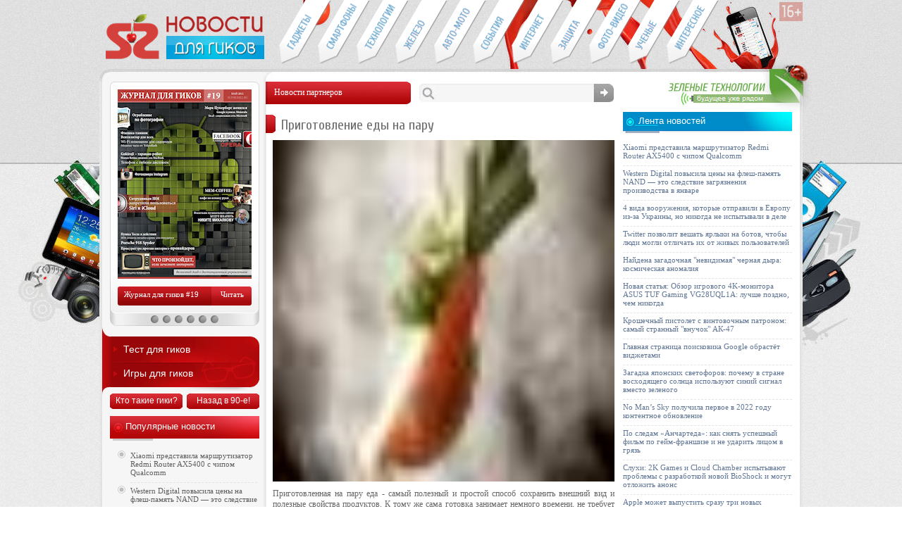

--- FILE ---
content_type: text/html; charset=UTF-8
request_url: http://supreme2.ru/prigotovlenie-edy-na-paru/
body_size: 9964
content:
<!DOCTYPE html PUBLIC "-//W3C//DTD XHTML 1.0 Transitional//EN" "http://www.w3.org/TR/xhtml1/DTD/xhtml1-transitional.dtd">
<html xmlns="http://www.w3.org/1999/xhtml">
<head>
<meta http-equiv="Content-Type" content="text/html; charset=utf-8" />

<title>Приготовление еды на пару</title>
<meta name="description" content="Приготовленная на пару еда - самый полезный и простой способ сохранить внешний вид и полезные свойства продуктов. К тому же сама готовка занимает немного времени, не требует дополнительного масла или жира, которое обычно всегда добавляется в процессе жарки или тушения. Пища получается вкусная, а главное - полезная." />

<link rel="Shortcut Icon" href="http://supreme2.ru/favicon.ico" type="image/x-icon" />
<link rel="stylesheet" href="http://supreme2.ru/geek/themes/s2/style.css" type="text/css" />
<script src="//ajax.googleapis.com/ajax/libs/jquery/2.1.4/jquery.min.js"></script>
<link href='http://fonts.googleapis.com/css?family=Cuprum:400,400italic&subset=cyrillic' rel='stylesheet' type='text/css'>
<script type="text/javascript" src="http://supreme2.ru/js/s2pack.js"></script><meta name='robots' content='max-image-preview:large' />
<style id='classic-theme-styles-inline-css' type='text/css'>
/*! This file is auto-generated */
.wp-block-button__link{color:#fff;background-color:#32373c;border-radius:9999px;box-shadow:none;text-decoration:none;padding:calc(.667em + 2px) calc(1.333em + 2px);font-size:1.125em}.wp-block-file__button{background:#32373c;color:#fff;text-decoration:none}
</style>
<style id='global-styles-inline-css' type='text/css'>
body{--wp--preset--color--black: #000000;--wp--preset--color--cyan-bluish-gray: #abb8c3;--wp--preset--color--white: #ffffff;--wp--preset--color--pale-pink: #f78da7;--wp--preset--color--vivid-red: #cf2e2e;--wp--preset--color--luminous-vivid-orange: #ff6900;--wp--preset--color--luminous-vivid-amber: #fcb900;--wp--preset--color--light-green-cyan: #7bdcb5;--wp--preset--color--vivid-green-cyan: #00d084;--wp--preset--color--pale-cyan-blue: #8ed1fc;--wp--preset--color--vivid-cyan-blue: #0693e3;--wp--preset--color--vivid-purple: #9b51e0;--wp--preset--gradient--vivid-cyan-blue-to-vivid-purple: linear-gradient(135deg,rgba(6,147,227,1) 0%,rgb(155,81,224) 100%);--wp--preset--gradient--light-green-cyan-to-vivid-green-cyan: linear-gradient(135deg,rgb(122,220,180) 0%,rgb(0,208,130) 100%);--wp--preset--gradient--luminous-vivid-amber-to-luminous-vivid-orange: linear-gradient(135deg,rgba(252,185,0,1) 0%,rgba(255,105,0,1) 100%);--wp--preset--gradient--luminous-vivid-orange-to-vivid-red: linear-gradient(135deg,rgba(255,105,0,1) 0%,rgb(207,46,46) 100%);--wp--preset--gradient--very-light-gray-to-cyan-bluish-gray: linear-gradient(135deg,rgb(238,238,238) 0%,rgb(169,184,195) 100%);--wp--preset--gradient--cool-to-warm-spectrum: linear-gradient(135deg,rgb(74,234,220) 0%,rgb(151,120,209) 20%,rgb(207,42,186) 40%,rgb(238,44,130) 60%,rgb(251,105,98) 80%,rgb(254,248,76) 100%);--wp--preset--gradient--blush-light-purple: linear-gradient(135deg,rgb(255,206,236) 0%,rgb(152,150,240) 100%);--wp--preset--gradient--blush-bordeaux: linear-gradient(135deg,rgb(254,205,165) 0%,rgb(254,45,45) 50%,rgb(107,0,62) 100%);--wp--preset--gradient--luminous-dusk: linear-gradient(135deg,rgb(255,203,112) 0%,rgb(199,81,192) 50%,rgb(65,88,208) 100%);--wp--preset--gradient--pale-ocean: linear-gradient(135deg,rgb(255,245,203) 0%,rgb(182,227,212) 50%,rgb(51,167,181) 100%);--wp--preset--gradient--electric-grass: linear-gradient(135deg,rgb(202,248,128) 0%,rgb(113,206,126) 100%);--wp--preset--gradient--midnight: linear-gradient(135deg,rgb(2,3,129) 0%,rgb(40,116,252) 100%);--wp--preset--font-size--small: 13px;--wp--preset--font-size--medium: 20px;--wp--preset--font-size--large: 36px;--wp--preset--font-size--x-large: 42px;--wp--preset--spacing--20: 0.44rem;--wp--preset--spacing--30: 0.67rem;--wp--preset--spacing--40: 1rem;--wp--preset--spacing--50: 1.5rem;--wp--preset--spacing--60: 2.25rem;--wp--preset--spacing--70: 3.38rem;--wp--preset--spacing--80: 5.06rem;--wp--preset--shadow--natural: 6px 6px 9px rgba(0, 0, 0, 0.2);--wp--preset--shadow--deep: 12px 12px 50px rgba(0, 0, 0, 0.4);--wp--preset--shadow--sharp: 6px 6px 0px rgba(0, 0, 0, 0.2);--wp--preset--shadow--outlined: 6px 6px 0px -3px rgba(255, 255, 255, 1), 6px 6px rgba(0, 0, 0, 1);--wp--preset--shadow--crisp: 6px 6px 0px rgba(0, 0, 0, 1);}:where(.is-layout-flex){gap: 0.5em;}:where(.is-layout-grid){gap: 0.5em;}body .is-layout-flex{display: flex;}body .is-layout-flex{flex-wrap: wrap;align-items: center;}body .is-layout-flex > *{margin: 0;}body .is-layout-grid{display: grid;}body .is-layout-grid > *{margin: 0;}:where(.wp-block-columns.is-layout-flex){gap: 2em;}:where(.wp-block-columns.is-layout-grid){gap: 2em;}:where(.wp-block-post-template.is-layout-flex){gap: 1.25em;}:where(.wp-block-post-template.is-layout-grid){gap: 1.25em;}.has-black-color{color: var(--wp--preset--color--black) !important;}.has-cyan-bluish-gray-color{color: var(--wp--preset--color--cyan-bluish-gray) !important;}.has-white-color{color: var(--wp--preset--color--white) !important;}.has-pale-pink-color{color: var(--wp--preset--color--pale-pink) !important;}.has-vivid-red-color{color: var(--wp--preset--color--vivid-red) !important;}.has-luminous-vivid-orange-color{color: var(--wp--preset--color--luminous-vivid-orange) !important;}.has-luminous-vivid-amber-color{color: var(--wp--preset--color--luminous-vivid-amber) !important;}.has-light-green-cyan-color{color: var(--wp--preset--color--light-green-cyan) !important;}.has-vivid-green-cyan-color{color: var(--wp--preset--color--vivid-green-cyan) !important;}.has-pale-cyan-blue-color{color: var(--wp--preset--color--pale-cyan-blue) !important;}.has-vivid-cyan-blue-color{color: var(--wp--preset--color--vivid-cyan-blue) !important;}.has-vivid-purple-color{color: var(--wp--preset--color--vivid-purple) !important;}.has-black-background-color{background-color: var(--wp--preset--color--black) !important;}.has-cyan-bluish-gray-background-color{background-color: var(--wp--preset--color--cyan-bluish-gray) !important;}.has-white-background-color{background-color: var(--wp--preset--color--white) !important;}.has-pale-pink-background-color{background-color: var(--wp--preset--color--pale-pink) !important;}.has-vivid-red-background-color{background-color: var(--wp--preset--color--vivid-red) !important;}.has-luminous-vivid-orange-background-color{background-color: var(--wp--preset--color--luminous-vivid-orange) !important;}.has-luminous-vivid-amber-background-color{background-color: var(--wp--preset--color--luminous-vivid-amber) !important;}.has-light-green-cyan-background-color{background-color: var(--wp--preset--color--light-green-cyan) !important;}.has-vivid-green-cyan-background-color{background-color: var(--wp--preset--color--vivid-green-cyan) !important;}.has-pale-cyan-blue-background-color{background-color: var(--wp--preset--color--pale-cyan-blue) !important;}.has-vivid-cyan-blue-background-color{background-color: var(--wp--preset--color--vivid-cyan-blue) !important;}.has-vivid-purple-background-color{background-color: var(--wp--preset--color--vivid-purple) !important;}.has-black-border-color{border-color: var(--wp--preset--color--black) !important;}.has-cyan-bluish-gray-border-color{border-color: var(--wp--preset--color--cyan-bluish-gray) !important;}.has-white-border-color{border-color: var(--wp--preset--color--white) !important;}.has-pale-pink-border-color{border-color: var(--wp--preset--color--pale-pink) !important;}.has-vivid-red-border-color{border-color: var(--wp--preset--color--vivid-red) !important;}.has-luminous-vivid-orange-border-color{border-color: var(--wp--preset--color--luminous-vivid-orange) !important;}.has-luminous-vivid-amber-border-color{border-color: var(--wp--preset--color--luminous-vivid-amber) !important;}.has-light-green-cyan-border-color{border-color: var(--wp--preset--color--light-green-cyan) !important;}.has-vivid-green-cyan-border-color{border-color: var(--wp--preset--color--vivid-green-cyan) !important;}.has-pale-cyan-blue-border-color{border-color: var(--wp--preset--color--pale-cyan-blue) !important;}.has-vivid-cyan-blue-border-color{border-color: var(--wp--preset--color--vivid-cyan-blue) !important;}.has-vivid-purple-border-color{border-color: var(--wp--preset--color--vivid-purple) !important;}.has-vivid-cyan-blue-to-vivid-purple-gradient-background{background: var(--wp--preset--gradient--vivid-cyan-blue-to-vivid-purple) !important;}.has-light-green-cyan-to-vivid-green-cyan-gradient-background{background: var(--wp--preset--gradient--light-green-cyan-to-vivid-green-cyan) !important;}.has-luminous-vivid-amber-to-luminous-vivid-orange-gradient-background{background: var(--wp--preset--gradient--luminous-vivid-amber-to-luminous-vivid-orange) !important;}.has-luminous-vivid-orange-to-vivid-red-gradient-background{background: var(--wp--preset--gradient--luminous-vivid-orange-to-vivid-red) !important;}.has-very-light-gray-to-cyan-bluish-gray-gradient-background{background: var(--wp--preset--gradient--very-light-gray-to-cyan-bluish-gray) !important;}.has-cool-to-warm-spectrum-gradient-background{background: var(--wp--preset--gradient--cool-to-warm-spectrum) !important;}.has-blush-light-purple-gradient-background{background: var(--wp--preset--gradient--blush-light-purple) !important;}.has-blush-bordeaux-gradient-background{background: var(--wp--preset--gradient--blush-bordeaux) !important;}.has-luminous-dusk-gradient-background{background: var(--wp--preset--gradient--luminous-dusk) !important;}.has-pale-ocean-gradient-background{background: var(--wp--preset--gradient--pale-ocean) !important;}.has-electric-grass-gradient-background{background: var(--wp--preset--gradient--electric-grass) !important;}.has-midnight-gradient-background{background: var(--wp--preset--gradient--midnight) !important;}.has-small-font-size{font-size: var(--wp--preset--font-size--small) !important;}.has-medium-font-size{font-size: var(--wp--preset--font-size--medium) !important;}.has-large-font-size{font-size: var(--wp--preset--font-size--large) !important;}.has-x-large-font-size{font-size: var(--wp--preset--font-size--x-large) !important;}
.wp-block-navigation a:where(:not(.wp-element-button)){color: inherit;}
:where(.wp-block-post-template.is-layout-flex){gap: 1.25em;}:where(.wp-block-post-template.is-layout-grid){gap: 1.25em;}
:where(.wp-block-columns.is-layout-flex){gap: 2em;}:where(.wp-block-columns.is-layout-grid){gap: 2em;}
.wp-block-pullquote{font-size: 1.5em;line-height: 1.6;}
</style>
<script type="text/javascript" id="wp-postviews-cache-js-extra">
/* <![CDATA[ */
var viewsCacheL10n = {"admin_ajax_url":"http:\/\/supreme2.ru\/wp-admin\/admin-ajax.php","post_id":"47189"};
/* ]]> */
</script>
<script type="text/javascript" src="http://supreme2.ru/geek/plugins/post-views-counter-x/postviews-cache.js?ver=6.5.5" id="wp-postviews-cache-js"></script>
<link rel="canonical" href="http://supreme2.ru/prigotovlenie-edy-na-paru/" />
<link rel="alternate" type="application/json+oembed" href="http://supreme2.ru/wp-json/oembed/1.0/embed?url=http%3A%2F%2Fsupreme2.ru%2Fprigotovlenie-edy-na-paru%2F" />
<link rel="alternate" type="text/xml+oembed" href="http://supreme2.ru/wp-json/oembed/1.0/embed?url=http%3A%2F%2Fsupreme2.ru%2Fprigotovlenie-edy-na-paru%2F&#038;format=xml" />
</head>


<body>
<div id="xmain1">
<div id="xmain2">
	<div id="header">
		<div id="logo">
		<a href="http://supreme2.ru/" title="Новости для гиков"><img src="http://supreme2.ru/img/s2logo.png" alt="Новости для гиков" width="225" height="64" /></a>
		</div>
		<div id="menu">
			<div id="menu1"><a class="pmenu1" href="http://supreme2.ru/category/gadgets/">Гаджеты для гиков</a></div>
			<div id="menu2"><a class="pmenu2" href="http://supreme2.ru/category/mobiles/">Смартфоны и связь</a></div>
			<div id="menu3"><a class="pmenu3" href="http://supreme2.ru/category/newtech/">Новые технологии</a></div>
			<div id="menu4"><a class="pmenu4" href="http://supreme2.ru/category/hardware/">Компьютеры и периферия</a></div>
			<div id="menu5"><a class="pmenu5" href="http://supreme2.ru/category/auto/">Авто-мото</a></div>
			<div id="menu6"><a class="pmenu6" href="http://supreme2.ru/category/industry/">События IT-индустрии</a></div>
			<div id="menu7"><a class="pmenu7" href="http://supreme2.ru/category/internet-review/">Интернет-обзоры</a></div>
			<div id="menu8"><a class="pmenu8" href="http://supreme2.ru/category/security/">Безопасность</a></div>
			<div id="menu9"><a class="pmenu9" href="http://supreme2.ru/category/cameras/">Фото-видео техника</a></div>
			<div id="menu10"><a class="pmenu10" href="http://supreme2.ru/category/science/">Открытия ученых</a></div>
			<div id="menu11"><a class="pmenu11" href="http://supreme2.ru/category/other/">Это интересно</a></div>
		</div>
	</div>
<div id="xmain3">
<div id="xmain4">

<div id="cont1z">

	<div id="contentz">
	
		<div id="conttop">
			<div id="contnow"><p>Новости партнеров</p></div>
			<!--noindex-->
			<div id="contlook">
				<form method="get" action="http://supreme2.ru/">
				<div id="lookpole"><input type="text" value="" name="s" maxlength="200" /></div>
				<div id="golook"><input type="image" name="submit" value="submit" src="http://supreme2.ru/img/golook.jpg"/></div>
				</form>
			</div>
			<!--/noindex-->
		</div>
		
		<div class="contnewsz">


					<div class="post" id="post-47189">
			<div class="newsmain">
				<div class="newszagpz"><h1><img src="http://supreme2.ru/img/newspost.jpg" align="left" alt="" />Приготовление еды на пару</h1></div>
			</div>
			<div id="newsbodyz">
															<p><img decoding="async" src="http://supreme2.ru/images/prigotovlenie-edy-na-paru0_thumb.jpg" alt="Приготовление еды на пару" title="Приготовление еды на пару" class="alignleft" />Приготовленная на пару еда - самый полезный и простой способ сохранить внешний вид и полезные свойства продуктов. К тому же сама готовка занимает немного времени, не требует дополнительного масла или жира, которое обычно всегда добавляется в процессе жарки или тушения.<span id="more-47189"></span> Пища получается вкусная, а главное - полезная.</p>
<div id="newsimgn"><img decoding="async" src="http://supreme2.ru/images/prigotovlenie-edy-na-paru2.jpg" alt="Приготовление еды на пару" title="Приготовление еды на пару" alt="" title="" width="490" /></div>
<div id="newsmarkn"></div>
<p>Для того чтобы готовить на пару, можно воспользоваться электрической пароваркой, аэрогрилем, кастрюлей со специальной корзиной или обычной емкостью с плотно закрывающейся крышкой, не пропускающей пар. Подобную <a href="http://dedietrich-studio.ru/" target="_blank">бытовую технику de dietrich</a> можно найти сегодня в интернет-магазинах, ведь она пользуется сегодня большим спросом в силу своего отменного качества и доступной цены. В некоторых моделях микроволновой печи существует функция пароварки. Самый простейший способ приготовить овощи на пару - завернуть их во влажное полотенце и отправить в духовой шкаф.</p>
<p>Многие люди считают, что приготовленная на пару пища безвкусна. Но это мнение ошибочно. Приготовленная еда никогда не бывает пересушенной, пригоревшей. Если же хочется создать в блюде особенный вкус, то это легко сделать, применив такие ингредиенты, как бульонные кубики, специи, ароматные травы. Также продукты можно предварительно замариновать, использовав жгучий перец, имбирь, кориандр, листья мяты, или даже белое (красное) вино, сок цитрусовых.</p>
<p>При готовке нужно следить, чтобы будущее блюдо не соприкасалось с водой, иначе парового эффекта не будет. Продукты должны быть в размороженном виде, примерно одинакового размера. Нижний ярус можно использовать для мяса, птицы, продуктов длительного приготовления, а на верхнем удобно готовить овощи, каши.</p>
<p>Используя такую помощницу на кухне, как пароварка можно быть уверенным, что приготовленная таким способом еда будет полезной для организма, а сами продукты сохранят цвет, свою форму и консистенцию и витамины.</p>
												</div>


			

					
		


				<div id="lookthisx">
				<p>Читайте также</p>
				<ul>
								<li><a href="http://supreme2.ru/xiaomi-%d0%bf%d1%80%d0%b5%d0%b4%d1%81%d1%82%d0%b0%d0%b2%d0%b8%d0%bb%d0%b0-%d0%bc%d0%b0%d1%80%d1%88%d1%80%d1%83%d1%82%d0%b8%d0%b7%d0%b0%d1%82%d0%be%d1%80-redmi-router-ax5400-%d1%81-%d1%87%d0%b8%d0%bf/" title="Xiaomi представила маршрутизатор Redmi Router AX5400 с чипом Qualcomm">Xiaomi представила маршрутизатор Redmi Router AX5400 с чипом Qualcomm</a></li>
								<li><a href="http://supreme2.ru/western-digital-%d0%bf%d0%be%d0%b2%d1%8b%d1%81%d0%b8%d0%bb%d0%b0-%d1%86%d0%b5%d0%bd%d1%8b-%d0%bd%d0%b0-%d1%84%d0%bb%d0%b5%d1%88-%d0%bf%d0%b0%d0%bc%d1%8f%d1%82%d1%8c-nand-%d1%8d%d1%82%d0%be/" title="Western Digital повысила цены на флеш-память NAND — это следствие загрязнения производства в январе">Western Digital повысила цены на флеш-память NAND — это следствие загрязнения производства в январе</a></li>
								<li><a href="http://supreme2.ru/4-%d0%b2%d0%b8%d0%b4%d0%b0-%d0%b2%d0%be%d0%be%d1%80%d1%83%d0%b6%d0%b5%d0%bd%d0%b8%d1%8f-%d0%ba%d0%be%d1%82%d0%be%d1%80%d1%8b%d0%b5-%d0%be%d1%82%d0%bf%d1%80%d0%b0%d0%b2%d0%b8%d0%bb%d0%b8-%d0%b2-%d0%b5/" title="4 вида вооружения, которые отправили в Европу из-за Украины, но никогда не испытывали в деле">4 вида вооружения, которые отправили в Европу из-за Украины, но никогда не испытывали в деле</a></li>
								<li><a href="http://supreme2.ru/twitter-%d0%bf%d0%be%d0%b7%d0%b2%d0%be%d0%bb%d0%b8%d1%82-%d0%b2%d0%b5%d1%88%d0%b0%d1%82%d1%8c-%d1%8f%d1%80%d0%bb%d1%8b%d0%ba%d0%b8-%d0%bd%d0%b0-%d0%b1%d0%be%d1%82%d0%be%d0%b2-%d1%87%d1%82%d0%be%d0%b1/" title="Twitter позволит вешать ярлыки на ботов, чтобы люди могли отличать их от живых пользователей">Twitter позволит вешать ярлыки на ботов, чтобы люди могли отличать их от живых пользователей</a></li>
								<li><a href="http://supreme2.ru/%d0%bd%d0%b0%d0%b9%d0%b4%d0%b5%d0%bd%d0%b0-%d0%b7%d0%b0%d0%b3%d0%b0%d0%b4%d0%be%d1%87%d0%bd%d0%b0%d1%8f-%d0%bd%d0%b5%d0%b2%d0%b8%d0%b4%d0%b8%d0%bc%d0%b0%d1%8f-%d1%87%d0%b5%d1%80%d0%bd%d0%b0%d1%8f/" title="Найдена загадочная "невидимая" черная дыра: космическая аномалия">Найдена загадочная "невидимая" черная дыра: космическая аномалия</a></li>
								<li><a href="http://supreme2.ru/%d0%bd%d0%be%d0%b2%d0%b0%d1%8f-%d1%81%d1%82%d0%b0%d1%82%d1%8c%d1%8f-%d0%be%d0%b1%d0%b7%d0%be%d1%80-%d0%b8%d0%b3%d1%80%d0%be%d0%b2%d0%be%d0%b3%d0%be-4k-%d0%bc%d0%be%d0%bd%d0%b8%d1%82%d0%be%d1%80-3/" title="Новая статья: Обзор игрового 4K-монитора ASUS TUF Gaming VG28UQL1A: лучше поздно, чем никогда">Новая статья: Обзор игрового 4K-монитора ASUS TUF Gaming VG28UQL1A: лучше поздно, чем никогда</a></li>
				 
				</ul>
				</div>



		</div>
		

	
		

	
	</div>

	</div>


	
	
	
	
	
	<div id="leftside">
	
		<!-- Magazine -->
		<div id="magazine">
			<div id="magcover">
				<div class="magwrap">
				<a href="http://supreme2.ru/magazine-19/" title="Журнал для гиков #19"><img src="http://supreme2.ru/img/magcover.jpg" width="190" height="269" alt="Журнал для гиков #19" /></a>
				<div class="description"><div class="description_content"><a href="http://supreme2.ru/index.php?sdmon=magazine/supreme2ru_19.pdf">PDF (4,8 Мб)</a>&nbsp;&nbsp;&nbsp;<a href="http://supreme2.ru/index.php?sdmon=magazine/supreme2ru_19.rar">RAR (4,48 Мб)</a></div></div>
				</div>
			</div>
			<div id="maglinks">
				<div id="maglink1"><a href="http://supreme2.ru/magazine-19/">Журнал для гиков #19</a></div>
				<div id="maglink2"><a href="http://supreme2.ru/index.php?sdmon=magazine/supreme2ru_19.pdf">Читать</a></div>
			</div>
			
			<div id="prosmotr" class="demo">
				<ul class="ts_container">
					<li><a href="http://supreme2.ru/magazine-17/"></a></li>
					<li><a href="http://supreme2.ru/magazine-17/"></a></li>
					<li><a href="http://supreme2.ru/magazine-17/"></a></li>
					<li><a href="http://supreme2.ru/magazine-17/"></a></li>
					<li><a href="http://supreme2.ru/magazine-17/"></a></li>
					<li><a href="http://supreme2.ru/magazine-17/"></a></li>
					<li class="ts_thumbnails">
						<div class="ts_preview_wrapper">
							<ul class="ts_preview">
								<li><img src="http://supreme2.ru/magstr/1.jpg" alt="" /></li>
								<li><img src="http://supreme2.ru/magstr/2.jpg" alt="" /></li>
								<li><img src="http://supreme2.ru/magstr/3.jpg" alt="" /></li>
								<li><img src="http://supreme2.ru/magstr/4.jpg" alt="" /></li>
								<li><img src="http://supreme2.ru/magstr/5.jpg" alt="" /></li>
								<li><img src="http://supreme2.ru/magstr/6.jpg" alt="" /></li>
							</ul>
						</div>
					</li>
				</ul>
			</div>
			

			
		</div>
		<!-- /Magazine -->
		
		<!-- Tests & Games -->
		<div id="unred">
			<div id="geektest"><a href="http://supreme2.ru/geek-test/">Тест для гиков</a></div>
			<div id="geekgame"><a href="http://supreme2.ru/igry-dlya-gikov/">Игры для гиков</a></div>
		</div>
		<!-- /Tests & Games -->
		

		<!-- Mini 2 Btn -->
		<div id="minbgs2" style="margin-top:-6px;">
			<div id="minbgss1"><p><a href="http://supreme2.ru/kto-takie-giki/">Кто такие гики?</a></p></div>
			<div id="minbgss2"><p><a href="http://supreme2.ru/90s/">Назад в 90-е!</a></p></div>
		</div>
		<!-- /Mini 2 Btn -->

		

		<!-- Week Popular -->
		<div id="weekpop">
			<div class="catred"><p>Популярные новости</p></div>
			<ul>
						<li class="li1"><a href="http://supreme2.ru/xiaomi-%d0%bf%d1%80%d0%b5%d0%b4%d1%81%d1%82%d0%b0%d0%b2%d0%b8%d0%bb%d0%b0-%d0%bc%d0%b0%d1%80%d1%88%d1%80%d1%83%d1%82%d0%b8%d0%b7%d0%b0%d1%82%d0%be%d1%80-redmi-router-ax5400-%d1%81-%d1%87%d0%b8%d0%bf/" title="Xiaomi представила маршрутизатор Redmi Router AX5400 с чипом Qualcomm">Xiaomi представила маршрутизатор Redmi Router AX5400 с чипом Qualcomm</a></li>	
						<li class="li1"><a href="http://supreme2.ru/western-digital-%d0%bf%d0%be%d0%b2%d1%8b%d1%81%d0%b8%d0%bb%d0%b0-%d1%86%d0%b5%d0%bd%d1%8b-%d0%bd%d0%b0-%d1%84%d0%bb%d0%b5%d1%88-%d0%bf%d0%b0%d0%bc%d1%8f%d1%82%d1%8c-nand-%d1%8d%d1%82%d0%be/" title="Western Digital повысила цены на флеш-память NAND — это следствие загрязнения производства в январе">Western Digital повысила цены на флеш-память NAND — это следствие загрязнения производства в январе</a></li>	
						<li class="li1"><a href="http://supreme2.ru/4-%d0%b2%d0%b8%d0%b4%d0%b0-%d0%b2%d0%be%d0%be%d1%80%d1%83%d0%b6%d0%b5%d0%bd%d0%b8%d1%8f-%d0%ba%d0%be%d1%82%d0%be%d1%80%d1%8b%d0%b5-%d0%be%d1%82%d0%bf%d1%80%d0%b0%d0%b2%d0%b8%d0%bb%d0%b8-%d0%b2-%d0%b5/" title="4 вида вооружения, которые отправили в Европу из-за Украины, но никогда не испытывали в деле">4 вида вооружения, которые отправили в Европу из-за Украины, но никогда не испытывали в деле</a></li>	
						<li class="li1"><a href="http://supreme2.ru/twitter-%d0%bf%d0%be%d0%b7%d0%b2%d0%be%d0%bb%d0%b8%d1%82-%d0%b2%d0%b5%d1%88%d0%b0%d1%82%d1%8c-%d1%8f%d1%80%d0%bb%d1%8b%d0%ba%d0%b8-%d0%bd%d0%b0-%d0%b1%d0%be%d1%82%d0%be%d0%b2-%d1%87%d1%82%d0%be%d0%b1/" title="Twitter позволит вешать ярлыки на ботов, чтобы люди могли отличать их от живых пользователей">Twitter позволит вешать ярлыки на ботов, чтобы люди могли отличать их от живых пользователей</a></li>	
						<li class="li1"><a href="http://supreme2.ru/%d0%bd%d0%b0%d0%b9%d0%b4%d0%b5%d0%bd%d0%b0-%d0%b7%d0%b0%d0%b3%d0%b0%d0%b4%d0%be%d1%87%d0%bd%d0%b0%d1%8f-%d0%bd%d0%b5%d0%b2%d0%b8%d0%b4%d0%b8%d0%bc%d0%b0%d1%8f-%d1%87%d0%b5%d1%80%d0%bd%d0%b0%d1%8f/" title="Найдена загадочная "невидимая" черная дыра: космическая аномалия">Найдена загадочная "невидимая" черная дыра: космическая аномалия</a></li>	
						<li class="li1"><a href="http://supreme2.ru/%d0%bd%d0%be%d0%b2%d0%b0%d1%8f-%d1%81%d1%82%d0%b0%d1%82%d1%8c%d1%8f-%d0%be%d0%b1%d0%b7%d0%be%d1%80-%d0%b8%d0%b3%d1%80%d0%be%d0%b2%d0%be%d0%b3%d0%be-4k-%d0%bc%d0%be%d0%bd%d0%b8%d1%82%d0%be%d1%80-3/" title="Новая статья: Обзор игрового 4K-монитора ASUS TUF Gaming VG28UQL1A: лучше поздно, чем никогда">Новая статья: Обзор игрового 4K-монитора ASUS TUF Gaming VG28UQL1A: лучше поздно, чем никогда</a></li>	
						<li class="li1"><a href="http://supreme2.ru/%d0%ba%d1%80%d0%be%d1%88%d0%b5%d1%87%d0%bd%d1%8b%d0%b9-%d0%bf%d0%b8%d1%81%d1%82%d0%be%d0%bb%d0%b5%d1%82-%d1%81-%d0%b2%d0%b8%d0%bd%d1%82%d0%be%d0%b2%d0%be%d1%87%d0%bd%d1%8b%d0%bc-%d0%bf%d0%b0%d1%82/" title="Крошечный пистолет с винтовочным патроном: самый странный "внучок" АК-47">Крошечный пистолет с винтовочным патроном: самый странный "внучок" АК-47</a></li>	
						<li class="li1"><a href="http://supreme2.ru/%d0%b3%d0%bb%d0%b0%d0%b2%d0%bd%d0%b0%d1%8f-%d1%81%d1%82%d1%80%d0%b0%d0%bd%d0%b8%d1%86%d0%b0-%d0%bf%d0%be%d0%b8%d1%81%d0%ba%d0%be%d0%b2%d0%b8%d0%ba%d0%b0-google-%d0%be%d0%b1%d1%80%d0%b0%d1%81%d1%82/" title="Главная страница поисковика Google обрастёт виджетами">Главная страница поисковика Google обрастёт виджетами</a></li>	
						<li class="li1"><a href="http://supreme2.ru/%d0%b7%d0%b0%d0%b3%d0%b0%d0%b4%d0%ba%d0%b0-%d1%8f%d0%bf%d0%be%d0%bd%d1%81%d0%ba%d0%b8%d1%85-%d1%81%d0%b2%d0%b5%d1%82%d0%be%d1%84%d0%be%d1%80%d0%be%d0%b2-%d0%bf%d0%be%d1%87%d0%b5%d0%bc%d1%83-%d0%b2/" title="Загадка японских светофоров: почему в стране восходящего солнца используют синий сигнал вместо зеленого">Загадка японских светофоров: почему в стране восходящего солнца используют синий сигнал вместо зеленого</a></li>	
						<li class="li1"><a href="http://supreme2.ru/no-mans-sky-%d0%bf%d0%be%d0%bb%d1%83%d1%87%d0%b8%d0%bb%d0%b0-%d0%bf%d0%b5%d1%80%d0%b2%d0%be%d0%b5-%d0%b2-2022-%d0%b3%d0%be%d0%b4%d1%83-%d0%ba%d0%be%d0%bd%d1%82%d0%b5%d0%bd%d1%82%d0%bd%d0%be/" title="No Man’s Sky получила первое в 2022 году контентное обновление">No Man’s Sky получила первое в 2022 году контентное обновление</a></li>	
						</ul>
		</div>
		<!-- /Week Popular -->


		<div id="s2informer" class="clear">
		<a href="http://supreme2.ru/informer/" title="Информер новостей"><img src="http://supreme2.ru/informer/informer.jpg" width="204" height="73" alt="Информер новостей" /></a>
		</div>

		<div id="s2chrome" class="clear">
			<div><a href="http://supreme2.ru/red.php?http://li.ru/go?https://chrome.google.com/webstore/detail/eaecljffnfcbcabnllehpnmgmbbobkfh" rel="nofollow" target="_blank"><img src="http://supreme2.ru/img/s2chromes.jpg" alt="Расширение для Google Chrome" /></a></div>
		</div>

		<div id="partinfo">
			<div class="catred"><p>IT-мероприятия</p></div>
			<table cellspacing="0" cellpadding="0" border="0" width="204" id="parttab">
			<tr style="height:36px;">
			<td style="background-color:#ececec;text-align:center;color:#5b5b5b;width:48px;">31.03</td>
			<td style="background-color:#e4e4e4;width:156px;padding-left:8px;padding-right:8px;"><a href="http://supreme2.ru/priglashaem-druzey-na-37-y-it-talk-v-peterburge/">37-й IT talk &raquo;</a></td>
			</tr>
			<tr style="height:36px;">
			<td style="background-color:#ececec;text-align:center;color:#5b5b5b;width:48px;">17.11</td>
			<td style="background-color:#e4e4e4;width:156px;padding-left:8px;padding-right:8px;"><a href="http://supreme2.ru/17-noyabrya-v-moskve-projdet-vtoraya-mezhdunarodnaya-konferenciya-mobilnyx-razrabotchikov-mbltdev/">MBLTdev #2 &raquo;</a></td>
			</tr>
			<tr style="height:36px;">
			<td style="background-color:#f2f2f2;text-align:center;color:#5b5b5b;width:48px;">16.11</td>
			<td style="background-color:#ededed;width:156px;padding-left:8px;padding-right:8px;"><a href="http://supreme2.ru/33242-besplatnaya-onlajn-it-konferenciya-geekweek-2015-nachalo-16-noyabrya/">GeekWeek-2015 &raquo;</a></td>
			</tr>
			</table>
			<div id="partlink"><a href="http://supreme2.ru/partners/">Партнеры</a></div>
			<div id="partall"><a href="http://supreme2.ru/category/meropr/">Все мероприятия &raquo;</a></div>
		</div>


		
		<div id="unstuff"></div>
		
		<!-- Contact -->
		<!--noindex-->
		<div id="contact">
			<div id="convert"><img src="http://supreme2.ru/img/convert.jpg" width="32" height="33" alt="Пишите нам" /></div>
			<div id="coord"><p>Редакция: <a href="mailto:contact@supreme2.ru">contact@supreme2.ru</a></p><p>Реклама: <a href="mailto:adv@supreme2.ru">adv@supreme2.ru</a></p></div>
			</div>

		<!--/noindex-->
		<!-- /Contact -->


	</div>
</div>

<div id="cont2z">
	<div id="precont">

	<div id="greentechz">
		<div id="greenlnk"><a href="http://supreme2.ru/category/greentech/"><img src="http://supreme2.ru/img/greentech.jpg" width="196" height="43" alt="Зеленые технологии" /></a></div>
	</div>

	
	<!-- lenta -->
	<div id="newcommz">
		<div class="catbluez"><p>Лента новостей</p></div>
		<div id="lantar">
			<ul>
						<li><a href="http://supreme2.ru/xiaomi-%d0%bf%d1%80%d0%b5%d0%b4%d1%81%d1%82%d0%b0%d0%b2%d0%b8%d0%bb%d0%b0-%d0%bc%d0%b0%d1%80%d1%88%d1%80%d1%83%d1%82%d0%b8%d0%b7%d0%b0%d1%82%d0%be%d1%80-redmi-router-ax5400-%d1%81-%d1%87%d0%b8%d0%bf/">Xiaomi представила маршрутизатор Redmi Router AX5400 с чипом Qualcomm</a></li>
						<li><a href="http://supreme2.ru/western-digital-%d0%bf%d0%be%d0%b2%d1%8b%d1%81%d0%b8%d0%bb%d0%b0-%d1%86%d0%b5%d0%bd%d1%8b-%d0%bd%d0%b0-%d1%84%d0%bb%d0%b5%d1%88-%d0%bf%d0%b0%d0%bc%d1%8f%d1%82%d1%8c-nand-%d1%8d%d1%82%d0%be/">Western Digital повысила цены на флеш-память NAND — это следствие загрязнения производства в январе</a></li>
						<li><a href="http://supreme2.ru/4-%d0%b2%d0%b8%d0%b4%d0%b0-%d0%b2%d0%be%d0%be%d1%80%d1%83%d0%b6%d0%b5%d0%bd%d0%b8%d1%8f-%d0%ba%d0%be%d1%82%d0%be%d1%80%d1%8b%d0%b5-%d0%be%d1%82%d0%bf%d1%80%d0%b0%d0%b2%d0%b8%d0%bb%d0%b8-%d0%b2-%d0%b5/">4 вида вооружения, которые отправили в Европу из-за Украины, но никогда не испытывали в деле</a></li>
						<li><a href="http://supreme2.ru/twitter-%d0%bf%d0%be%d0%b7%d0%b2%d0%be%d0%bb%d0%b8%d1%82-%d0%b2%d0%b5%d1%88%d0%b0%d1%82%d1%8c-%d1%8f%d1%80%d0%bb%d1%8b%d0%ba%d0%b8-%d0%bd%d0%b0-%d0%b1%d0%be%d1%82%d0%be%d0%b2-%d1%87%d1%82%d0%be%d0%b1/">Twitter позволит вешать ярлыки на ботов, чтобы люди могли отличать их от живых пользователей</a></li>
						<li><a href="http://supreme2.ru/%d0%bd%d0%b0%d0%b9%d0%b4%d0%b5%d0%bd%d0%b0-%d0%b7%d0%b0%d0%b3%d0%b0%d0%b4%d0%be%d1%87%d0%bd%d0%b0%d1%8f-%d0%bd%d0%b5%d0%b2%d0%b8%d0%b4%d0%b8%d0%bc%d0%b0%d1%8f-%d1%87%d0%b5%d1%80%d0%bd%d0%b0%d1%8f/">Найдена загадочная "невидимая" черная дыра: космическая аномалия</a></li>
						<li><a href="http://supreme2.ru/%d0%bd%d0%be%d0%b2%d0%b0%d1%8f-%d1%81%d1%82%d0%b0%d1%82%d1%8c%d1%8f-%d0%be%d0%b1%d0%b7%d0%be%d1%80-%d0%b8%d0%b3%d1%80%d0%be%d0%b2%d0%be%d0%b3%d0%be-4k-%d0%bc%d0%be%d0%bd%d0%b8%d1%82%d0%be%d1%80-3/">Новая статья: Обзор игрового 4K-монитора ASUS TUF Gaming VG28UQL1A: лучше поздно, чем никогда</a></li>
						<li><a href="http://supreme2.ru/%d0%ba%d1%80%d0%be%d1%88%d0%b5%d1%87%d0%bd%d1%8b%d0%b9-%d0%bf%d0%b8%d1%81%d1%82%d0%be%d0%bb%d0%b5%d1%82-%d1%81-%d0%b2%d0%b8%d0%bd%d1%82%d0%be%d0%b2%d0%be%d1%87%d0%bd%d1%8b%d0%bc-%d0%bf%d0%b0%d1%82/">Крошечный пистолет с винтовочным патроном: самый странный "внучок" АК-47</a></li>
						<li><a href="http://supreme2.ru/%d0%b3%d0%bb%d0%b0%d0%b2%d0%bd%d0%b0%d1%8f-%d1%81%d1%82%d1%80%d0%b0%d0%bd%d0%b8%d1%86%d0%b0-%d0%bf%d0%be%d0%b8%d1%81%d0%ba%d0%be%d0%b2%d0%b8%d0%ba%d0%b0-google-%d0%be%d0%b1%d1%80%d0%b0%d1%81%d1%82/">Главная страница поисковика Google обрастёт виджетами</a></li>
						<li><a href="http://supreme2.ru/%d0%b7%d0%b0%d0%b3%d0%b0%d0%b4%d0%ba%d0%b0-%d1%8f%d0%bf%d0%be%d0%bd%d1%81%d0%ba%d0%b8%d1%85-%d1%81%d0%b2%d0%b5%d1%82%d0%be%d1%84%d0%be%d1%80%d0%be%d0%b2-%d0%bf%d0%be%d1%87%d0%b5%d0%bc%d1%83-%d0%b2/">Загадка японских светофоров: почему в стране восходящего солнца используют синий сигнал вместо зеленого</a></li>
						<li><a href="http://supreme2.ru/no-mans-sky-%d0%bf%d0%be%d0%bb%d1%83%d1%87%d0%b8%d0%bb%d0%b0-%d0%bf%d0%b5%d1%80%d0%b2%d0%be%d0%b5-%d0%b2-2022-%d0%b3%d0%be%d0%b4%d1%83-%d0%ba%d0%be%d0%bd%d1%82%d0%b5%d0%bd%d1%82%d0%bd%d0%be/">No Man’s Sky получила первое в 2022 году контентное обновление</a></li>
						<li><a href="http://supreme2.ru/%d0%bf%d0%be-%d1%81%d0%bb%d0%b5%d0%b4%d0%b0%d0%bc-%d0%b0%d0%bd%d1%87%d0%b0%d1%80%d1%82%d0%b5%d0%b4%d0%b0-%d0%ba%d0%b0%d0%ba-%d1%81%d0%bd%d1%8f%d1%82%d1%8c-%d1%83%d1%81%d0%bf%d0%b5%d1%88/">По следам «Анчартеда»: как снять успешный фильм по гейм-франшизе и не ударить лицом в грязь</a></li>
						<li><a href="http://supreme2.ru/%d1%81%d0%bb%d1%83%d1%85%d0%b8-2k-games-%d0%b8-cloud-chamber-%d0%b8%d1%81%d0%bf%d1%8b%d1%82%d1%8b%d0%b2%d0%b0%d1%8e%d1%82-%d0%bf%d1%80%d0%be%d0%b1%d0%bb%d0%b5%d0%bc%d1%8b-%d1%81-%d1%80%d0%b0%d0%b7/">Слухи: 2K Games и Cloud Chamber испытывают проблемы с разработкой новой BioShock и могут отложить анонс</a></li>
						<li><a href="http://supreme2.ru/apple-%d0%bc%d0%be%d0%b6%d0%b5%d1%82-%d0%b2%d1%8b%d0%bf%d1%83%d1%81%d1%82%d0%b8%d1%82%d1%8c-%d1%81%d1%80%d0%b0%d0%b7%d1%83-%d1%82%d1%80%d0%b8-%d0%bd%d0%be%d0%b2%d1%8b%d1%85-%d0%ba%d0%be%d0%bc%d0%bf/">Apple может выпустить сразу три новых компьютера Mac раньше времени. Какими они будут?</a></li>
						<li><a href="http://supreme2.ru/%d0%bc%d0%b8%d0%bd%d1%86%d0%b8%d1%84%d1%80%d1%8b-%d0%be%d1%84%d0%b8%d1%86%d0%b8%d0%b0%d0%bb%d1%8c%d0%bd%d0%be-%d0%b2%d1%8b%d1%81%d1%82%d1%83%d0%bf%d0%b8%d0%bb%d0%be-%d0%bf%d1%80%d0%be%d1%82%d0%b8/">Минцифры официально выступило против сборов с зарубежных игровых платформ</a></li>
						<li><a href="http://supreme2.ru/%d0%b4%d0%bd%d0%ba-%d0%b1%d0%b8%d0%b2%d0%bd%d0%b5%d0%b9-%d0%b2%d1%8b%d1%8f%d0%b2%d0%b8%d0%bb%d0%be-%d1%86%d0%b5%d0%bf%d0%be%d1%87%d0%ba%d1%83-%d0%bd%d0%b5%d0%b7%d0%b0%d0%ba%d0%be%d0%bd%d0%bd%d0%be/">ДНК бивней выявило цепочку незаконной продажи слоновой кости</a></li>
						<li><a href="http://supreme2.ru/%d0%bd%d0%b0-%d1%81%d0%bb%d0%b5%d0%b4%d1%83%d1%8e%d1%89%d0%b5%d0%b9-%d0%bd%d0%b5%d0%b4%d0%b5%d0%bb%d0%b5-%d1%8d%d0%ba%d1%88%d0%b5%d0%bd-%d1%85%d0%be%d1%80%d1%80%d0%be%d1%80-daymare-1994-sandcastle/">На следующей неделе экшен-хоррор Daymare: 1994 Sandcastle дадут попробовать бесплатно</a></li>
						<li><a href="http://supreme2.ru/virgin-galactic-%d0%bd%d0%b0%d1%87%d0%b0%d0%bb%d0%b0-%d0%bf%d1%80%d0%be%d0%b4%d0%b0%d0%b2%d0%b0%d1%82%d1%8c-%d0%b1%d0%b8%d0%bb%d0%b5%d1%82%d1%8b-%d0%b2-%d0%ba%d0%be%d1%81%d0%bc%d0%be%d1%81-%d1%85/">Virgin Galactic начала продавать билеты в космос. Хотите купить парочку?</a></li>
						<li><a href="http://supreme2.ru/%d0%b2%d0%b8%d0%b4%d0%b5%d0%be-%d1%82%d1%80%d0%b5%d0%b9%d0%bb%d0%b5%d1%80-%d0%b8%d1%81%d1%82%d0%be%d1%80%d0%b8%d1%87%d0%b5%d1%81%d0%ba%d0%be%d0%b3%d0%be-%d1%8d%d0%ba%d1%88%d0%b5%d0%bd%d0%b0-dynasty-w/">Видео: трейлер исторического экшена Dynasty Warriors 9 Empires по случаю релиза на западном рынке</a></li>
						<li><a href="http://supreme2.ru/b-21-%d0%bf%d0%be%d1%81%d0%bc%d0%be%d1%82%d1%80%d0%b8%d1%82%d0%b5-%d0%bd%d0%b0-%d0%bd%d0%be%d0%b2%d1%8b%d0%b9-%d1%8f%d0%b4%d0%b5%d1%80%d0%bd%d1%8b%d0%b9-%d0%b1%d0%be%d0%bc%d0%b1%d0%b0%d1%80%d0%b4/">B-21: посмотрите на новый ядерный бомбардировщик Пентагона</a></li>
						<li><a href="http://supreme2.ru/%d0%bd%d0%be%d0%b2%d0%b0%d1%8f-%d0%ba%d0%b0%d1%80%d1%82%d0%b0-%d0%bf%d0%be%d1%85%d0%b8%d1%89%d0%b5%d0%bd%d0%b8%d0%b5-%d1%81%d0%b2%d0%b8%d0%bd%d0%b5%d0%b9-%d0%b8-%d0%bf%d1%87%d1%91%d0%bb%d1%8b-%d0%b4/">Новая карта, похищение свиней и пчёлы: для Chivalry 2 вышел очередной контентный патч</a></li>
						<li><a href="http://supreme2.ru/%d0%bb%d1%83%d1%87%d1%88%d0%b0%d1%8f-%d0%b0%d0%ba%d1%83%d1%81%d1%82%d0%b8%d0%ba%d0%b0-%d0%ba%d0%b0%d0%ba-%d0%b2%d1%8b%d0%b1%d1%80%d0%b0%d1%82%d1%8c-%d0%bf%d0%be%d1%80%d1%82%d0%b0%d1%82%d0%b8%d0%b2/">Лучшая акустика: как выбрать портативную колонку</a></li>
						<li><a href="http://supreme2.ru/%d0%b5%d1%81-%d0%b3%d0%be%d1%82%d0%be%d0%b2%d0%b8%d1%82%d1%81%d1%8f-%d1%83%d0%b7%d0%b0%d0%ba%d0%be%d0%bd%d0%b8%d1%82%d1%8c-%d0%b5%d0%b4%d0%b8%d0%bd%d1%8b%d0%b9-%d0%bf%d0%be%d1%80%d1%82-%d0%b4%d0%bb/">ЕС готовится узаконить единый порт для смартфонов и других гаджетов до конца этого года</a></li>
						<li><a href="http://supreme2.ru/%d0%ba%d0%b0%d0%ba-%d0%b2%d1%8b%d0%b3%d0%bb%d1%8f%d0%b4%d0%b8%d1%82-%d1%80%d0%b0%d0%b7%d0%b3%d0%be%d0%bd-%d0%b4%d0%be-508-%d0%ba%d0%bc-%d1%87-%d0%b7%d0%b0-37-%d1%81%d0%b5%d0%ba%d1%83%d0%bd%d0%b4/">Как выглядит разгон до 508 км/ч за 3,7 секунды глазами пилота</a></li>
						<li><a href="http://supreme2.ru/%d0%bf%d1%80%d0%b0%d0%b2%d0%b4%d0%b0-%d0%bb%d0%b8-%d1%87%d1%82%d0%be-%d0%b7%d0%b8%d0%bc%d0%be%d0%b9-%d0%bd%d0%b0%d1%88-%d0%bc%d0%be%d0%b7%d0%b3-%d1%80%d0%b0%d0%b1%d0%be%d1%82%d0%b0%d0%b5%d1%82-%d1%85/">Правда ли, что зимой наш мозг работает хуже?</a></li>
						<li><a href="http://supreme2.ru/meta-%d0%bf%d0%b5%d1%80%d0%b5%d0%b8%d0%bc%d0%b5%d0%bd%d0%be%d0%b2%d0%b0%d0%bb%d0%b0-%d0%bd%d0%be%d0%b2%d0%be%d1%81%d1%82%d0%bd%d1%83%d1%8e-%d0%bb%d0%b5%d0%bd%d1%82%d1%83-facebook-%d1%81%d0%bf%d1%83/">Meta переименовала новостную ленту Facebook спустя более 15 лет после её запуска</a></li>
						</ul>
		</div>
	</div>
	<!-- /lenta -->
	

	</div>
	
</div></div>
</div>



</div>


<div id="footer">

</div>

<div id="footer2">
	<div id="foottext">
		<div id="cprght"><img src="http://supreme2.ru/img/cprght.png" width="35" height="38" alt="" /></div>
		<div id="righttxt"><p>Все права защищены &copy; 2005-2026</p><p>"<a href="http://supreme2.ru/">Supreme2.Ru</a>" - новости для гиков</p><p><a href="http://supreme2.ru/8660-contacts/">Контакты</a>&nbsp;&nbsp;|&nbsp;<a href="http://supreme2.ru/legal/">Policy</a>&nbsp;&nbsp;|&nbsp;<a href="http://supreme2.ru/sitemap.xml">Map</a> <a href="http://supreme2.ru/6665-index/">Index</a></p></div>
		<!--noindex-->
		<div id="counter">

		</div>
		<div id="rules">
		<p>Использование любых материалов, размещенных на сайте, разрешается при условии ссылки на Supreme2.Ru. Для интернет-изданий - обязательна прямая открытая для поисковых систем гиперссылка. Ссылка должна быть размещена в независимости от полного либо частичного использования материалов. Материалы в рубрике "Новости партнеров" публикуются на правах рекламы.</p>
		</div>
		<!--/noindex-->
	</div>
</div>


</div>
<a class="scrollTop" href="#header" style="display:none;"></a>

<div id="footimg">
</div>

<!--noindex-->
<img src="https://mc.yandex.ru/watch/45953832" style="position:absolute; left:-9999px;" alt="" /><!--/noindex-->
</body>

					
</html>